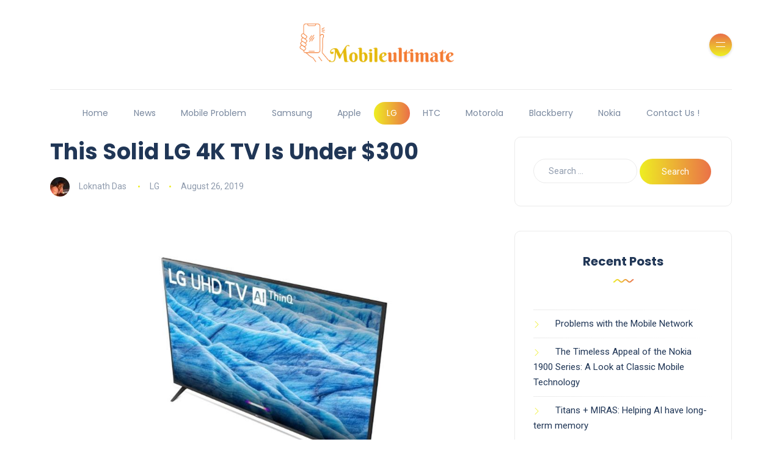

--- FILE ---
content_type: text/html; charset=UTF-8
request_url: https://mobileultimate.com/this-solid-lg-4k-tv-is-under-300/
body_size: 17891
content:
<!DOCTYPE html>
<html lang="en-US">
<head>
	<meta charset="UTF-8">
    <meta name="viewport" content="width=device-width, initial-scale=1.0">
    <meta http-equiv="X-UA-Compatible" content="IE=edge">
    <link rel="profile" href="https://gmpg.org/xfn/11" />
    <link rel="pingback" href="https://mobileultimate.com/xmlrpc.php" />
    <meta name='robots' content='index, follow, max-image-preview:large, max-snippet:-1, max-video-preview:-1' />
	<style>img:is([sizes="auto" i], [sizes^="auto," i]) { contain-intrinsic-size: 3000px 1500px }</style>
	<script>window._wca = window._wca || [];</script>

	<!-- This site is optimized with the Yoast SEO plugin v25.7 - https://yoast.com/wordpress/plugins/seo/ -->
	<title>This Solid LG 4K TV Is Under $300 - Mobile Ultimate</title>
	<link rel="canonical" href="https://mobileultimate.com/this-solid-lg-4k-tv-is-under-300/" />
	<meta property="og:locale" content="en_US" />
	<meta property="og:type" content="article" />
	<meta property="og:title" content="This Solid LG 4K TV Is Under $300 - Mobile Ultimate" />
	<meta property="og:description" content="LG UM7300 4K 43-inch TV. CREDIT: LG LG proves that a good 4K TV can be had for under $300. As of the weekend of August 25, the 43-inch LG UM7300, a new 2019 LG TV released in the spring, is $299.99 at Best Buy, $296.99 at B&amp;H Photo and $296.98 at Amazon. [Note this brief review focuses on [&hellip;]" />
	<meta property="og:url" content="https://mobileultimate.com/this-solid-lg-4k-tv-is-under-300/" />
	<meta property="og:site_name" content="Mobile Ultimate" />
	<meta property="article:published_time" content="2019-08-26T05:57:35+00:00" />
	<meta property="article:modified_time" content="2019-08-26T05:57:50+00:00" />
	<meta property="og:image" content="https://mobileultimate.com/wp-content/uploads/2019/08/960x0.jpg" />
	<meta property="og:image:width" content="960" />
	<meta property="og:image:height" content="571" />
	<meta property="og:image:type" content="image/jpeg" />
	<meta name="author" content="Loknath Das" />
	<meta name="twitter:card" content="summary_large_image" />
	<meta name="twitter:label1" content="Written by" />
	<meta name="twitter:data1" content="Loknath Das" />
	<meta name="twitter:label2" content="Est. reading time" />
	<meta name="twitter:data2" content="3 minutes" />
	<script type="application/ld+json" class="yoast-schema-graph">{"@context":"https://schema.org","@graph":[{"@type":"WebPage","@id":"https://mobileultimate.com/this-solid-lg-4k-tv-is-under-300/","url":"https://mobileultimate.com/this-solid-lg-4k-tv-is-under-300/","name":"This Solid LG 4K TV Is Under $300 - Mobile Ultimate","isPartOf":{"@id":"https://mobileultimate.com/#website"},"primaryImageOfPage":{"@id":"https://mobileultimate.com/this-solid-lg-4k-tv-is-under-300/#primaryimage"},"image":{"@id":"https://mobileultimate.com/this-solid-lg-4k-tv-is-under-300/#primaryimage"},"thumbnailUrl":"https://mobileultimate.com/wp-content/uploads/2019/08/960x0.jpg","datePublished":"2019-08-26T05:57:35+00:00","dateModified":"2019-08-26T05:57:50+00:00","author":{"@id":"https://mobileultimate.com/#/schema/person/5d68684f40202d0233a44eb745b69942"},"breadcrumb":{"@id":"https://mobileultimate.com/this-solid-lg-4k-tv-is-under-300/#breadcrumb"},"inLanguage":"en-US","potentialAction":[{"@type":"ReadAction","target":["https://mobileultimate.com/this-solid-lg-4k-tv-is-under-300/"]}]},{"@type":"ImageObject","inLanguage":"en-US","@id":"https://mobileultimate.com/this-solid-lg-4k-tv-is-under-300/#primaryimage","url":"https://mobileultimate.com/wp-content/uploads/2019/08/960x0.jpg","contentUrl":"https://mobileultimate.com/wp-content/uploads/2019/08/960x0.jpg","width":960,"height":571},{"@type":"BreadcrumbList","@id":"https://mobileultimate.com/this-solid-lg-4k-tv-is-under-300/#breadcrumb","itemListElement":[{"@type":"ListItem","position":1,"name":"Home","item":"https://mobileultimate.com/"},{"@type":"ListItem","position":2,"name":"This Solid LG 4K TV Is Under $300"}]},{"@type":"WebSite","@id":"https://mobileultimate.com/#website","url":"https://mobileultimate.com/","name":"Mobile Ultimate","description":"Ultiumate Destination Of Mobile","potentialAction":[{"@type":"SearchAction","target":{"@type":"EntryPoint","urlTemplate":"https://mobileultimate.com/?s={search_term_string}"},"query-input":{"@type":"PropertyValueSpecification","valueRequired":true,"valueName":"search_term_string"}}],"inLanguage":"en-US"},{"@type":"Person","@id":"https://mobileultimate.com/#/schema/person/5d68684f40202d0233a44eb745b69942","name":"Loknath Das","image":{"@type":"ImageObject","inLanguage":"en-US","@id":"https://mobileultimate.com/#/schema/person/image/","url":"https://secure.gravatar.com/avatar/f6ef97b5c302915d08c33f44366c27c15f704b7edab772ee8c9387f47bee1544?s=96&d=mm&r=g","contentUrl":"https://secure.gravatar.com/avatar/f6ef97b5c302915d08c33f44366c27c15f704b7edab772ee8c9387f47bee1544?s=96&d=mm&r=g","caption":"Loknath Das"},"url":"https://mobileultimate.com/author/manage/"}]}</script>
	<!-- / Yoast SEO plugin. -->


<link rel='dns-prefetch' href='//stats.wp.com' />
<link rel='dns-prefetch' href='//fonts.googleapis.com' />
<link rel='dns-prefetch' href='//v0.wordpress.com' />
<link rel="alternate" type="application/rss+xml" title="Mobile Ultimate &raquo; Feed" href="https://mobileultimate.com/feed/" />
<link rel="alternate" type="application/rss+xml" title="Mobile Ultimate &raquo; Comments Feed" href="https://mobileultimate.com/comments/feed/" />
<script>
window._wpemojiSettings = {"baseUrl":"https:\/\/s.w.org\/images\/core\/emoji\/16.0.1\/72x72\/","ext":".png","svgUrl":"https:\/\/s.w.org\/images\/core\/emoji\/16.0.1\/svg\/","svgExt":".svg","source":{"concatemoji":"https:\/\/mobileultimate.com\/wp-includes\/js\/wp-emoji-release.min.js?ver=6.8.2"}};
/*! This file is auto-generated */
!function(s,n){var o,i,e;function c(e){try{var t={supportTests:e,timestamp:(new Date).valueOf()};sessionStorage.setItem(o,JSON.stringify(t))}catch(e){}}function p(e,t,n){e.clearRect(0,0,e.canvas.width,e.canvas.height),e.fillText(t,0,0);var t=new Uint32Array(e.getImageData(0,0,e.canvas.width,e.canvas.height).data),a=(e.clearRect(0,0,e.canvas.width,e.canvas.height),e.fillText(n,0,0),new Uint32Array(e.getImageData(0,0,e.canvas.width,e.canvas.height).data));return t.every(function(e,t){return e===a[t]})}function u(e,t){e.clearRect(0,0,e.canvas.width,e.canvas.height),e.fillText(t,0,0);for(var n=e.getImageData(16,16,1,1),a=0;a<n.data.length;a++)if(0!==n.data[a])return!1;return!0}function f(e,t,n,a){switch(t){case"flag":return n(e,"\ud83c\udff3\ufe0f\u200d\u26a7\ufe0f","\ud83c\udff3\ufe0f\u200b\u26a7\ufe0f")?!1:!n(e,"\ud83c\udde8\ud83c\uddf6","\ud83c\udde8\u200b\ud83c\uddf6")&&!n(e,"\ud83c\udff4\udb40\udc67\udb40\udc62\udb40\udc65\udb40\udc6e\udb40\udc67\udb40\udc7f","\ud83c\udff4\u200b\udb40\udc67\u200b\udb40\udc62\u200b\udb40\udc65\u200b\udb40\udc6e\u200b\udb40\udc67\u200b\udb40\udc7f");case"emoji":return!a(e,"\ud83e\udedf")}return!1}function g(e,t,n,a){var r="undefined"!=typeof WorkerGlobalScope&&self instanceof WorkerGlobalScope?new OffscreenCanvas(300,150):s.createElement("canvas"),o=r.getContext("2d",{willReadFrequently:!0}),i=(o.textBaseline="top",o.font="600 32px Arial",{});return e.forEach(function(e){i[e]=t(o,e,n,a)}),i}function t(e){var t=s.createElement("script");t.src=e,t.defer=!0,s.head.appendChild(t)}"undefined"!=typeof Promise&&(o="wpEmojiSettingsSupports",i=["flag","emoji"],n.supports={everything:!0,everythingExceptFlag:!0},e=new Promise(function(e){s.addEventListener("DOMContentLoaded",e,{once:!0})}),new Promise(function(t){var n=function(){try{var e=JSON.parse(sessionStorage.getItem(o));if("object"==typeof e&&"number"==typeof e.timestamp&&(new Date).valueOf()<e.timestamp+604800&&"object"==typeof e.supportTests)return e.supportTests}catch(e){}return null}();if(!n){if("undefined"!=typeof Worker&&"undefined"!=typeof OffscreenCanvas&&"undefined"!=typeof URL&&URL.createObjectURL&&"undefined"!=typeof Blob)try{var e="postMessage("+g.toString()+"("+[JSON.stringify(i),f.toString(),p.toString(),u.toString()].join(",")+"));",a=new Blob([e],{type:"text/javascript"}),r=new Worker(URL.createObjectURL(a),{name:"wpTestEmojiSupports"});return void(r.onmessage=function(e){c(n=e.data),r.terminate(),t(n)})}catch(e){}c(n=g(i,f,p,u))}t(n)}).then(function(e){for(var t in e)n.supports[t]=e[t],n.supports.everything=n.supports.everything&&n.supports[t],"flag"!==t&&(n.supports.everythingExceptFlag=n.supports.everythingExceptFlag&&n.supports[t]);n.supports.everythingExceptFlag=n.supports.everythingExceptFlag&&!n.supports.flag,n.DOMReady=!1,n.readyCallback=function(){n.DOMReady=!0}}).then(function(){return e}).then(function(){var e;n.supports.everything||(n.readyCallback(),(e=n.source||{}).concatemoji?t(e.concatemoji):e.wpemoji&&e.twemoji&&(t(e.twemoji),t(e.wpemoji)))}))}((window,document),window._wpemojiSettings);
</script>
<style id='wp-emoji-styles-inline-css'>

	img.wp-smiley, img.emoji {
		display: inline !important;
		border: none !important;
		box-shadow: none !important;
		height: 1em !important;
		width: 1em !important;
		margin: 0 0.07em !important;
		vertical-align: -0.1em !important;
		background: none !important;
		padding: 0 !important;
	}
</style>
<link rel='stylesheet' id='wp-block-library-css' href='https://mobileultimate.com/wp-includes/css/dist/block-library/style.min.css?ver=6.8.2' media='all' />
<style id='wp-block-library-theme-inline-css'>
.wp-block-audio :where(figcaption){color:#555;font-size:13px;text-align:center}.is-dark-theme .wp-block-audio :where(figcaption){color:#ffffffa6}.wp-block-audio{margin:0 0 1em}.wp-block-code{border:1px solid #ccc;border-radius:4px;font-family:Menlo,Consolas,monaco,monospace;padding:.8em 1em}.wp-block-embed :where(figcaption){color:#555;font-size:13px;text-align:center}.is-dark-theme .wp-block-embed :where(figcaption){color:#ffffffa6}.wp-block-embed{margin:0 0 1em}.blocks-gallery-caption{color:#555;font-size:13px;text-align:center}.is-dark-theme .blocks-gallery-caption{color:#ffffffa6}:root :where(.wp-block-image figcaption){color:#555;font-size:13px;text-align:center}.is-dark-theme :root :where(.wp-block-image figcaption){color:#ffffffa6}.wp-block-image{margin:0 0 1em}.wp-block-pullquote{border-bottom:4px solid;border-top:4px solid;color:currentColor;margin-bottom:1.75em}.wp-block-pullquote cite,.wp-block-pullquote footer,.wp-block-pullquote__citation{color:currentColor;font-size:.8125em;font-style:normal;text-transform:uppercase}.wp-block-quote{border-left:.25em solid;margin:0 0 1.75em;padding-left:1em}.wp-block-quote cite,.wp-block-quote footer{color:currentColor;font-size:.8125em;font-style:normal;position:relative}.wp-block-quote:where(.has-text-align-right){border-left:none;border-right:.25em solid;padding-left:0;padding-right:1em}.wp-block-quote:where(.has-text-align-center){border:none;padding-left:0}.wp-block-quote.is-large,.wp-block-quote.is-style-large,.wp-block-quote:where(.is-style-plain){border:none}.wp-block-search .wp-block-search__label{font-weight:700}.wp-block-search__button{border:1px solid #ccc;padding:.375em .625em}:where(.wp-block-group.has-background){padding:1.25em 2.375em}.wp-block-separator.has-css-opacity{opacity:.4}.wp-block-separator{border:none;border-bottom:2px solid;margin-left:auto;margin-right:auto}.wp-block-separator.has-alpha-channel-opacity{opacity:1}.wp-block-separator:not(.is-style-wide):not(.is-style-dots){width:100px}.wp-block-separator.has-background:not(.is-style-dots){border-bottom:none;height:1px}.wp-block-separator.has-background:not(.is-style-wide):not(.is-style-dots){height:2px}.wp-block-table{margin:0 0 1em}.wp-block-table td,.wp-block-table th{word-break:normal}.wp-block-table :where(figcaption){color:#555;font-size:13px;text-align:center}.is-dark-theme .wp-block-table :where(figcaption){color:#ffffffa6}.wp-block-video :where(figcaption){color:#555;font-size:13px;text-align:center}.is-dark-theme .wp-block-video :where(figcaption){color:#ffffffa6}.wp-block-video{margin:0 0 1em}:root :where(.wp-block-template-part.has-background){margin-bottom:0;margin-top:0;padding:1.25em 2.375em}
</style>
<style id='classic-theme-styles-inline-css'>
/*! This file is auto-generated */
.wp-block-button__link{color:#fff;background-color:#32373c;border-radius:9999px;box-shadow:none;text-decoration:none;padding:calc(.667em + 2px) calc(1.333em + 2px);font-size:1.125em}.wp-block-file__button{background:#32373c;color:#fff;text-decoration:none}
</style>
<link rel='stylesheet' id='mediaelement-css' href='https://mobileultimate.com/wp-includes/js/mediaelement/mediaelementplayer-legacy.min.css?ver=4.2.17' media='all' />
<link rel='stylesheet' id='wp-mediaelement-css' href='https://mobileultimate.com/wp-includes/js/mediaelement/wp-mediaelement.min.css?ver=6.8.2' media='all' />
<style id='jetpack-sharing-buttons-style-inline-css'>
.jetpack-sharing-buttons__services-list{display:flex;flex-direction:row;flex-wrap:wrap;gap:0;list-style-type:none;margin:5px;padding:0}.jetpack-sharing-buttons__services-list.has-small-icon-size{font-size:12px}.jetpack-sharing-buttons__services-list.has-normal-icon-size{font-size:16px}.jetpack-sharing-buttons__services-list.has-large-icon-size{font-size:24px}.jetpack-sharing-buttons__services-list.has-huge-icon-size{font-size:36px}@media print{.jetpack-sharing-buttons__services-list{display:none!important}}.editor-styles-wrapper .wp-block-jetpack-sharing-buttons{gap:0;padding-inline-start:0}ul.jetpack-sharing-buttons__services-list.has-background{padding:1.25em 2.375em}
</style>
<style id='global-styles-inline-css'>
:root{--wp--preset--aspect-ratio--square: 1;--wp--preset--aspect-ratio--4-3: 4/3;--wp--preset--aspect-ratio--3-4: 3/4;--wp--preset--aspect-ratio--3-2: 3/2;--wp--preset--aspect-ratio--2-3: 2/3;--wp--preset--aspect-ratio--16-9: 16/9;--wp--preset--aspect-ratio--9-16: 9/16;--wp--preset--color--black: #000000;--wp--preset--color--cyan-bluish-gray: #abb8c3;--wp--preset--color--white: #ffffff;--wp--preset--color--pale-pink: #f78da7;--wp--preset--color--vivid-red: #cf2e2e;--wp--preset--color--luminous-vivid-orange: #ff6900;--wp--preset--color--luminous-vivid-amber: #fcb900;--wp--preset--color--light-green-cyan: #7bdcb5;--wp--preset--color--vivid-green-cyan: #00d084;--wp--preset--color--pale-cyan-blue: #8ed1fc;--wp--preset--color--vivid-cyan-blue: #0693e3;--wp--preset--color--vivid-purple: #9b51e0;--wp--preset--gradient--vivid-cyan-blue-to-vivid-purple: linear-gradient(135deg,rgba(6,147,227,1) 0%,rgb(155,81,224) 100%);--wp--preset--gradient--light-green-cyan-to-vivid-green-cyan: linear-gradient(135deg,rgb(122,220,180) 0%,rgb(0,208,130) 100%);--wp--preset--gradient--luminous-vivid-amber-to-luminous-vivid-orange: linear-gradient(135deg,rgba(252,185,0,1) 0%,rgba(255,105,0,1) 100%);--wp--preset--gradient--luminous-vivid-orange-to-vivid-red: linear-gradient(135deg,rgba(255,105,0,1) 0%,rgb(207,46,46) 100%);--wp--preset--gradient--very-light-gray-to-cyan-bluish-gray: linear-gradient(135deg,rgb(238,238,238) 0%,rgb(169,184,195) 100%);--wp--preset--gradient--cool-to-warm-spectrum: linear-gradient(135deg,rgb(74,234,220) 0%,rgb(151,120,209) 20%,rgb(207,42,186) 40%,rgb(238,44,130) 60%,rgb(251,105,98) 80%,rgb(254,248,76) 100%);--wp--preset--gradient--blush-light-purple: linear-gradient(135deg,rgb(255,206,236) 0%,rgb(152,150,240) 100%);--wp--preset--gradient--blush-bordeaux: linear-gradient(135deg,rgb(254,205,165) 0%,rgb(254,45,45) 50%,rgb(107,0,62) 100%);--wp--preset--gradient--luminous-dusk: linear-gradient(135deg,rgb(255,203,112) 0%,rgb(199,81,192) 50%,rgb(65,88,208) 100%);--wp--preset--gradient--pale-ocean: linear-gradient(135deg,rgb(255,245,203) 0%,rgb(182,227,212) 50%,rgb(51,167,181) 100%);--wp--preset--gradient--electric-grass: linear-gradient(135deg,rgb(202,248,128) 0%,rgb(113,206,126) 100%);--wp--preset--gradient--midnight: linear-gradient(135deg,rgb(2,3,129) 0%,rgb(40,116,252) 100%);--wp--preset--font-size--small: 13px;--wp--preset--font-size--medium: 20px;--wp--preset--font-size--large: 36px;--wp--preset--font-size--x-large: 42px;--wp--preset--spacing--20: 0.44rem;--wp--preset--spacing--30: 0.67rem;--wp--preset--spacing--40: 1rem;--wp--preset--spacing--50: 1.5rem;--wp--preset--spacing--60: 2.25rem;--wp--preset--spacing--70: 3.38rem;--wp--preset--spacing--80: 5.06rem;--wp--preset--shadow--natural: 6px 6px 9px rgba(0, 0, 0, 0.2);--wp--preset--shadow--deep: 12px 12px 50px rgba(0, 0, 0, 0.4);--wp--preset--shadow--sharp: 6px 6px 0px rgba(0, 0, 0, 0.2);--wp--preset--shadow--outlined: 6px 6px 0px -3px rgba(255, 255, 255, 1), 6px 6px rgba(0, 0, 0, 1);--wp--preset--shadow--crisp: 6px 6px 0px rgba(0, 0, 0, 1);}:where(.is-layout-flex){gap: 0.5em;}:where(.is-layout-grid){gap: 0.5em;}body .is-layout-flex{display: flex;}.is-layout-flex{flex-wrap: wrap;align-items: center;}.is-layout-flex > :is(*, div){margin: 0;}body .is-layout-grid{display: grid;}.is-layout-grid > :is(*, div){margin: 0;}:where(.wp-block-columns.is-layout-flex){gap: 2em;}:where(.wp-block-columns.is-layout-grid){gap: 2em;}:where(.wp-block-post-template.is-layout-flex){gap: 1.25em;}:where(.wp-block-post-template.is-layout-grid){gap: 1.25em;}.has-black-color{color: var(--wp--preset--color--black) !important;}.has-cyan-bluish-gray-color{color: var(--wp--preset--color--cyan-bluish-gray) !important;}.has-white-color{color: var(--wp--preset--color--white) !important;}.has-pale-pink-color{color: var(--wp--preset--color--pale-pink) !important;}.has-vivid-red-color{color: var(--wp--preset--color--vivid-red) !important;}.has-luminous-vivid-orange-color{color: var(--wp--preset--color--luminous-vivid-orange) !important;}.has-luminous-vivid-amber-color{color: var(--wp--preset--color--luminous-vivid-amber) !important;}.has-light-green-cyan-color{color: var(--wp--preset--color--light-green-cyan) !important;}.has-vivid-green-cyan-color{color: var(--wp--preset--color--vivid-green-cyan) !important;}.has-pale-cyan-blue-color{color: var(--wp--preset--color--pale-cyan-blue) !important;}.has-vivid-cyan-blue-color{color: var(--wp--preset--color--vivid-cyan-blue) !important;}.has-vivid-purple-color{color: var(--wp--preset--color--vivid-purple) !important;}.has-black-background-color{background-color: var(--wp--preset--color--black) !important;}.has-cyan-bluish-gray-background-color{background-color: var(--wp--preset--color--cyan-bluish-gray) !important;}.has-white-background-color{background-color: var(--wp--preset--color--white) !important;}.has-pale-pink-background-color{background-color: var(--wp--preset--color--pale-pink) !important;}.has-vivid-red-background-color{background-color: var(--wp--preset--color--vivid-red) !important;}.has-luminous-vivid-orange-background-color{background-color: var(--wp--preset--color--luminous-vivid-orange) !important;}.has-luminous-vivid-amber-background-color{background-color: var(--wp--preset--color--luminous-vivid-amber) !important;}.has-light-green-cyan-background-color{background-color: var(--wp--preset--color--light-green-cyan) !important;}.has-vivid-green-cyan-background-color{background-color: var(--wp--preset--color--vivid-green-cyan) !important;}.has-pale-cyan-blue-background-color{background-color: var(--wp--preset--color--pale-cyan-blue) !important;}.has-vivid-cyan-blue-background-color{background-color: var(--wp--preset--color--vivid-cyan-blue) !important;}.has-vivid-purple-background-color{background-color: var(--wp--preset--color--vivid-purple) !important;}.has-black-border-color{border-color: var(--wp--preset--color--black) !important;}.has-cyan-bluish-gray-border-color{border-color: var(--wp--preset--color--cyan-bluish-gray) !important;}.has-white-border-color{border-color: var(--wp--preset--color--white) !important;}.has-pale-pink-border-color{border-color: var(--wp--preset--color--pale-pink) !important;}.has-vivid-red-border-color{border-color: var(--wp--preset--color--vivid-red) !important;}.has-luminous-vivid-orange-border-color{border-color: var(--wp--preset--color--luminous-vivid-orange) !important;}.has-luminous-vivid-amber-border-color{border-color: var(--wp--preset--color--luminous-vivid-amber) !important;}.has-light-green-cyan-border-color{border-color: var(--wp--preset--color--light-green-cyan) !important;}.has-vivid-green-cyan-border-color{border-color: var(--wp--preset--color--vivid-green-cyan) !important;}.has-pale-cyan-blue-border-color{border-color: var(--wp--preset--color--pale-cyan-blue) !important;}.has-vivid-cyan-blue-border-color{border-color: var(--wp--preset--color--vivid-cyan-blue) !important;}.has-vivid-purple-border-color{border-color: var(--wp--preset--color--vivid-purple) !important;}.has-vivid-cyan-blue-to-vivid-purple-gradient-background{background: var(--wp--preset--gradient--vivid-cyan-blue-to-vivid-purple) !important;}.has-light-green-cyan-to-vivid-green-cyan-gradient-background{background: var(--wp--preset--gradient--light-green-cyan-to-vivid-green-cyan) !important;}.has-luminous-vivid-amber-to-luminous-vivid-orange-gradient-background{background: var(--wp--preset--gradient--luminous-vivid-amber-to-luminous-vivid-orange) !important;}.has-luminous-vivid-orange-to-vivid-red-gradient-background{background: var(--wp--preset--gradient--luminous-vivid-orange-to-vivid-red) !important;}.has-very-light-gray-to-cyan-bluish-gray-gradient-background{background: var(--wp--preset--gradient--very-light-gray-to-cyan-bluish-gray) !important;}.has-cool-to-warm-spectrum-gradient-background{background: var(--wp--preset--gradient--cool-to-warm-spectrum) !important;}.has-blush-light-purple-gradient-background{background: var(--wp--preset--gradient--blush-light-purple) !important;}.has-blush-bordeaux-gradient-background{background: var(--wp--preset--gradient--blush-bordeaux) !important;}.has-luminous-dusk-gradient-background{background: var(--wp--preset--gradient--luminous-dusk) !important;}.has-pale-ocean-gradient-background{background: var(--wp--preset--gradient--pale-ocean) !important;}.has-electric-grass-gradient-background{background: var(--wp--preset--gradient--electric-grass) !important;}.has-midnight-gradient-background{background: var(--wp--preset--gradient--midnight) !important;}.has-small-font-size{font-size: var(--wp--preset--font-size--small) !important;}.has-medium-font-size{font-size: var(--wp--preset--font-size--medium) !important;}.has-large-font-size{font-size: var(--wp--preset--font-size--large) !important;}.has-x-large-font-size{font-size: var(--wp--preset--font-size--x-large) !important;}
:where(.wp-block-post-template.is-layout-flex){gap: 1.25em;}:where(.wp-block-post-template.is-layout-grid){gap: 1.25em;}
:where(.wp-block-columns.is-layout-flex){gap: 2em;}:where(.wp-block-columns.is-layout-grid){gap: 2em;}
:root :where(.wp-block-pullquote){font-size: 1.5em;line-height: 1.6;}
</style>
<link rel='stylesheet' id='woocommerce-layout-css' href='https://mobileultimate.com/wp-content/plugins/woocommerce/assets/css/woocommerce-layout.css?ver=10.1.1' media='all' />
<style id='woocommerce-layout-inline-css'>

	.infinite-scroll .woocommerce-pagination {
		display: none;
	}
</style>
<link rel='stylesheet' id='woocommerce-smallscreen-css' href='https://mobileultimate.com/wp-content/plugins/woocommerce/assets/css/woocommerce-smallscreen.css?ver=10.1.1' media='only screen and (max-width: 768px)' />
<link rel='stylesheet' id='woocommerce-general-css' href='https://mobileultimate.com/wp-content/plugins/woocommerce/assets/css/woocommerce.css?ver=10.1.1' media='all' />
<style id='woocommerce-inline-inline-css'>
.woocommerce form .form-row .required { visibility: visible; }
</style>
<link rel='stylesheet' id='ez-toc-css' href='https://mobileultimate.com/wp-content/plugins/easy-table-of-contents/assets/css/screen.min.css?ver=2.0.76' media='all' />
<style id='ez-toc-inline-css'>
div#ez-toc-container .ez-toc-title {font-size: 120%;}div#ez-toc-container .ez-toc-title {font-weight: 500;}div#ez-toc-container ul li , div#ez-toc-container ul li a {font-size: 95%;}div#ez-toc-container ul li , div#ez-toc-container ul li a {font-weight: 500;}div#ez-toc-container nav ul ul li {font-size: 90%;}
.ez-toc-container-direction {direction: ltr;}.ez-toc-counter ul{counter-reset: item ;}.ez-toc-counter nav ul li a::before {content: counters(item, '.', decimal) '. ';display: inline-block;counter-increment: item;flex-grow: 0;flex-shrink: 0;margin-right: .2em; float: left; }.ez-toc-widget-direction {direction: ltr;}.ez-toc-widget-container ul{counter-reset: item ;}.ez-toc-widget-container nav ul li a::before {content: counters(item, '.', decimal) '. ';display: inline-block;counter-increment: item;flex-grow: 0;flex-shrink: 0;margin-right: .2em; float: left; }
</style>
<link rel='stylesheet' id='brands-styles-css' href='https://mobileultimate.com/wp-content/plugins/woocommerce/assets/css/brands.css?ver=10.1.1' media='all' />
<link rel='stylesheet' id='bootstrap-css' href='https://mobileultimate.com/wp-content/themes/katen/css/bootstrap.min.css?ver=6.8.2' media='all' />
<link rel='stylesheet' id='font-awesome-6-css' href='https://mobileultimate.com/wp-content/themes/katen/css/fontawesome.min.css?ver=6.8.2' media='all' />
<link rel='stylesheet' id='font-awesome-brands-css' href='https://mobileultimate.com/wp-content/themes/katen/css/brands.min.css?ver=6.8.2' media='all' />
<link rel='stylesheet' id='font-awesome-solid-css' href='https://mobileultimate.com/wp-content/themes/katen/css/solid.min.css?ver=6.8.2' media='all' />
<link rel='stylesheet' id='simple-line-icons-css' href='https://mobileultimate.com/wp-content/themes/katen/css/simple-line-icons.css?ver=6.8.2' media='all' />
<link rel='stylesheet' id='slick-css' href='https://mobileultimate.com/wp-content/themes/katen/css/slick.css?ver=6.8.2' media='all' />
<link rel='stylesheet' id='katen-default-style-css' href='https://mobileultimate.com/wp-content/themes/katen/css/style.css?ver=6.8.2' media='all' />
<link rel='stylesheet' id='katen-style-css' href='https://mobileultimate.com/wp-content/themes/katen/style.css?ver=6.8.2' media='all' />
<link rel='stylesheet' id='katen-primary-font-css' href='//fonts.googleapis.com/css2?family=Poppins%3Aital%2Cwght%400%2C300%3B0%2C400%3B0%2C500%3B0%2C600%3B0%2C700%3B1%2C300%3B1%2C400%3B1%2C500%3B1%2C600%3B1%2C700&#038;display=swap&#038;ver=1.0.0' media='all' />
<link rel='stylesheet' id='katen-secondary-font-css' href='//fonts.googleapis.com/css2?family=Roboto%3Aital%2Cwght%400%2C300%3B0%2C400%3B0%2C500%3B0%2C700%3B1%2C300%3B1%2C400%3B1%2C500&#038;display=swap&#038;ver=1.0.0' media='all' />
<link rel='stylesheet' id='katen-theme-color-css' href='https://mobileultimate.com/wp-content/themes/katen/css/custom_script.css?ver=6.8.2' media='all' />
<style id='katen-theme-color-inline-css'>

            ::selection {
              color: #FFF;
              background: #eeee22;
              /* WebKit/Blink Browsers */
            }
            
            ::-moz-selection {
              color: #FFF;
              background: #eeee22;
              /* Gecko Browsers */
            }
            .slick-prev:hover,
            .slick-next:hover
            {
              background: #eeee22;
            }

            .navbar-nav li .nav-link.active,
            .contact-item .icon,
            .slick-dots li.slick-active button:before,
            .woocommerce ul.products li.product .onsale,
            .woocommerce span.onsale,
            .reading-bar
            {
              background: #eeee22;
              background: -webkit-linear-gradient(left, #eeee22 0%, #ea6f49 100%);
              background: linear-gradient(to right, #eeee22 0%, #ea6f49 100%);
            }

            .post .category-badge,
            .btn-default, .wp-block-search button[type=submit], 
            .widget .searchform input[type=submit], 
            .comment-reply-link, 
            .post-password-form input[type=submit], 
            input[type=submit],
            .nav-pills .nav-link.active, 
            .nav-pills .show > .nav-link,
            .woocommerce #respond input#submit, 
            .woocommerce a.button, 
            .woocommerce button.button, 
            .woocommerce input.button,
            .woocommerce #respond input#submit:hover, 
            .woocommerce a.button:hover, 
            .woocommerce button.button:hover, 
            .woocommerce input.button:hover,
            .woocommerce div.product .woocommerce-tabs ul.tabs li.active
            {
              background: #eeee22;
              background: -webkit-linear-gradient(left, #eeee22 0%, #ea6f49 51%, #eeee22 100%);
              background: linear-gradient(to right, #eeee22 0%, #ea6f49 51%, #eeee22 100%);
              background-size: 200% auto;
            }

            .icon-button,
            .page-item .page-numbers.current,
            .page-numbers:hover,
            .comments-pagination .page-numbers.current,
            .page-links li,
            .page-links li:hover,
            .page-links a li:hover,
            .woocommerce nav.woocommerce-pagination ul li a:focus, 
            .woocommerce nav.woocommerce-pagination ul li a:hover, 
            .woocommerce nav.woocommerce-pagination ul li span.current,
            .woocommerce .widget_product_search button.wp-element-button
            {
              background: #ea6f49;
              background: -webkit-linear-gradient(bottom, #ea6f49 0%, #eeee22 51%, #ea6f49 100%);
              background: linear-gradient(to top, #ea6f49 0%, #eeee22 51%, #ea6f49 100%);
              background-size: auto 200%;
            }

            .post .post-format,
            .post .post-format-sm,
            .post.post-list-sm .thumb .number,
            .post.post-list-sm.counter:before
            {
              background: #eeee22;
              background: -webkit-linear-gradient(bottom, #eeee22 0%, #ea6f49 100%);
              background: linear-gradient(to top, #eeee22 0%, #ea6f49 100%);
            }

            .book {
              --color: #eeee22;
            }

            a,
            header.dark .social-icons li a:hover,
            .text-logo .dot,
            .dropdown-item:focus, .dropdown-item:hover,
            .dropdown-item.active, .dropdown-item:active,
            .canvas-menu .vertical-menu li.current-menu-item a,
            .canvas-menu .vertical-menu li .switch,
            .post .post-title a:hover,
            .post .meta a:hover,
            .post .post-bottom .more-button a:hover,
            .about-author .details h4.name a:hover,
            .comments li.comment .details h4.name a:hover,
            .comments li.trackback .details h4.name a:hover,
            .comments li.pingback .details h4.name a:hover,
            .widget ul.list li a:before,
            .widget ul.list li a:hover,
            .tags a:hover,
            .tagcloud a:hover,
            .wp-block-tag-cloud a:hover,
            .btn-simple:hover,
            .btn-light:hover,
            .breadcrumb li a:hover,
            #return-to-top:hover,
            .social-icons a:hover,
            .slick-custom-buttons:hover,
            .widget ul li a:hover,
            .widget_categories ul li a:before,
            .widget_archive ul li a:before,
            .widget_meta ul li a:before,
            .widget_pages ul li a:before,
            .widget_recent_entries ul li a:before,
            .widget_nav_menu ul li a:before,
            .widget_block ul li a:before,
            .wp-block-calendar tfoot a,
            .wp-block-archives-list li a:hover,
            .wp-block-archives-list li a:before,
            .woocommerce div.product p.price, 
            .woocommerce div.product span.price,
            .woocommerce-info::before,
            .woocommerce .woocommerce-MyAccount-navigation ul li a:hover,
            body.dark .post .post-title a:hover,
            body.dark .widget ul li a:hover,
            body.dark .social-icons a:hover
            {
                color: #eeee22;
            }

            {
                color: #eeee22 !important;
            }

            .post .meta li:after,
            .woocommerce .widget_price_filter .ui-slider .ui-slider-range,
            .woocommerce .widget_price_filter .ui-slider .ui-slider-handle
            {
              background-color: #eeee22;
            }

            .tags a:hover,
            .tagcloud a:hover,
            .wp-block-tag-cloud a:hover,
            .btn-simple:hover,
            .form-control:focus, 
            .wp-block-search input[type=search]:focus, 
            .widget .searchform input[type=text]:focus, 
            .post-password-form input[type=password]:focus, 
            .comment-form-url input:focus,
            .comment-form-email input:focus,
            .comment-form-author input:focus,
            .comment-form-comment textarea:focus,
            #return-to-top:hover,
            .slick-custom-buttons:hover,
            body.dark #return-to-top:hover,
            body.dark .btn-simple:hover,
            body.dark .tags a:hover, 
            body.dark .tagcloud a:hover, 
            body.dark .wp-block-tag-cloud a:hover,
            body.dark .slick-custom-buttons:hover
            {
              border-color: #eeee22;
            }
            
            blockquote,
            .wp-block-quote,
            .wp-block-quote.is-large, .wp-block-quote.is-style-large
            {
              border-left-color: #eeee22;
            }

            .wp-block-quote.has-text-align-right 
            {
              border-right-color: #eeee22;
            }

            .woocommerce-error, .woocommerce-info, .woocommerce-message
            {
              border-top-color: #eeee22;
            }

            .lds-dual-ring:after {
              border-color: #eeee22 transparent #eeee22 transparent;
            }
            

            .slick-next:hover:before, .slick-next:focus:before, .slick-prev:hover:before, .slick-prev:focus:before {
                color: #ea6f49;
            }
          
</style>
<script src="https://mobileultimate.com/wp-includes/js/jquery/jquery.min.js?ver=3.7.1" id="jquery-core-js"></script>
<script src="https://mobileultimate.com/wp-includes/js/jquery/jquery-migrate.min.js?ver=3.4.1" id="jquery-migrate-js"></script>
<script src="https://mobileultimate.com/wp-content/plugins/woocommerce/assets/js/jquery-blockui/jquery.blockUI.min.js?ver=2.7.0-wc.10.1.1" id="jquery-blockui-js" defer data-wp-strategy="defer"></script>
<script id="wc-add-to-cart-js-extra">
var wc_add_to_cart_params = {"ajax_url":"\/wp-admin\/admin-ajax.php","wc_ajax_url":"\/?wc-ajax=%%endpoint%%","i18n_view_cart":"View cart","cart_url":"https:\/\/mobileultimate.com\/?page_id=13792","is_cart":"","cart_redirect_after_add":"no"};
</script>
<script src="https://mobileultimate.com/wp-content/plugins/woocommerce/assets/js/frontend/add-to-cart.min.js?ver=10.1.1" id="wc-add-to-cart-js" defer data-wp-strategy="defer"></script>
<script src="https://mobileultimate.com/wp-content/plugins/woocommerce/assets/js/js-cookie/js.cookie.min.js?ver=2.1.4-wc.10.1.1" id="js-cookie-js" defer data-wp-strategy="defer"></script>
<script id="woocommerce-js-extra">
var woocommerce_params = {"ajax_url":"\/wp-admin\/admin-ajax.php","wc_ajax_url":"\/?wc-ajax=%%endpoint%%","i18n_password_show":"Show password","i18n_password_hide":"Hide password"};
</script>
<script src="https://mobileultimate.com/wp-content/plugins/woocommerce/assets/js/frontend/woocommerce.min.js?ver=10.1.1" id="woocommerce-js" defer data-wp-strategy="defer"></script>
<script src="https://stats.wp.com/s-202603.js" id="woocommerce-analytics-js" defer data-wp-strategy="defer"></script>
<link rel="https://api.w.org/" href="https://mobileultimate.com/wp-json/" /><link rel="alternate" title="JSON" type="application/json" href="https://mobileultimate.com/wp-json/wp/v2/posts/12882" /><link rel="EditURI" type="application/rsd+xml" title="RSD" href="https://mobileultimate.com/xmlrpc.php?rsd" />
<meta name="generator" content="WordPress 6.8.2" />
<meta name="generator" content="WooCommerce 10.1.1" />
<link rel='shortlink' href='https://mobileultimate.com/?p=12882' />
<link rel="alternate" title="oEmbed (JSON)" type="application/json+oembed" href="https://mobileultimate.com/wp-json/oembed/1.0/embed?url=https%3A%2F%2Fmobileultimate.com%2Fthis-solid-lg-4k-tv-is-under-300%2F" />
<link rel="alternate" title="oEmbed (XML)" type="text/xml+oembed" href="https://mobileultimate.com/wp-json/oembed/1.0/embed?url=https%3A%2F%2Fmobileultimate.com%2Fthis-solid-lg-4k-tv-is-under-300%2F&#038;format=xml" />
<meta name="google-site-verification" content="71B9YyDxSJXRBUdfP4hmDJzO2GVLHCIG3otxqFSEsC8" />
<meta name="msvalidate.01" content="75020F130ADBD6DA5DB2AEEAA6CBD967" />	<style>img#wpstats{display:none}</style>
			<noscript><style>.woocommerce-product-gallery{ opacity: 1 !important; }</style></noscript>
	<meta name="generator" content="Elementor 3.31.2; features: additional_custom_breakpoints, e_element_cache; settings: css_print_method-external, google_font-enabled, font_display-swap">
			<style>
				.e-con.e-parent:nth-of-type(n+4):not(.e-lazyloaded):not(.e-no-lazyload),
				.e-con.e-parent:nth-of-type(n+4):not(.e-lazyloaded):not(.e-no-lazyload) * {
					background-image: none !important;
				}
				@media screen and (max-height: 1024px) {
					.e-con.e-parent:nth-of-type(n+3):not(.e-lazyloaded):not(.e-no-lazyload),
					.e-con.e-parent:nth-of-type(n+3):not(.e-lazyloaded):not(.e-no-lazyload) * {
						background-image: none !important;
					}
				}
				@media screen and (max-height: 640px) {
					.e-con.e-parent:nth-of-type(n+2):not(.e-lazyloaded):not(.e-no-lazyload),
					.e-con.e-parent:nth-of-type(n+2):not(.e-lazyloaded):not(.e-no-lazyload) * {
						background-image: none !important;
					}
				}
			</style>
			<link rel="icon" href="https://mobileultimate.com/wp-content/uploads/2023/04/Untitled-design-5-60x60.png" sizes="32x32" />
<link rel="icon" href="https://mobileultimate.com/wp-content/uploads/2023/04/Untitled-design-5.png" sizes="192x192" />
<link rel="apple-touch-icon" href="https://mobileultimate.com/wp-content/uploads/2023/04/Untitled-design-5.png" />
<meta name="msapplication-TileImage" content="https://mobileultimate.com/wp-content/uploads/2023/04/Untitled-design-5.png" />
<style id="kirki-inline-styles">header:after{background-color:rgba(255, 255, 255, 0);}.single-post .main-content{margin-top:0px;}.single-cover:after{background-color:rgba(32, 54, 86, 0.6);}.main-content{margin-top:60px;}.author-page.about-author{margin-top:0px;margin-bottom:0px;}.page-header{background:#F1F8FF;background-color:#F1F8FF;background-repeat:repeat;background-position:center center;background-attachment:scroll;-webkit-background-size:cover;-moz-background-size:cover;-ms-background-size:cover;-o-background-size:cover;background-size:cover;}.page-header:after{background-color:rgba(255, 255, 255, 0);}.page-header h1{color:#203656;}</style>    
</head>

<body data-rsssl=1 class="wp-singular post-template-default single single-post postid-12882 single-format-standard wp-theme-katen theme-katen woocommerce-no-js elementor-default elementor-kit-13788">


<div class="reading-bar-wrapper">
	<div class="reading-bar"></div>
</div>

<!-- site wrapper -->
<div class="site-wrapper">

	<div class="main-overlay"></div>

		<!-- header -->
	<header class="header-personal ">
        <div class="container-xl header-top">
			<div class="row align-items-center">

				<div class="col-4 d-none d-md-block d-lg-block">
					<!-- social icons -->
									</div>

				<div class="col-md-4 col-sm-12 col-xs-12 text-center">
				<!-- site logo -->
					<a href="https://mobileultimate.com/" class="navbar-brand logo-dark"><img src="https://mobileultimate.com/wp-content/uploads/2023/04/Mobileultimate.png" alt="Mobile Ultimate" width="462" height="112" /></a><a href="https://mobileultimate.com/" class="navbar-brand logo-light"><img src="https://mobileultimate.com/wp-content/uploads/2023/04/Mobileultimate-1.png" alt="Mobile Ultimate" width="462" height="112" /></a>														</div>

				<div class="col-md-4 col-sm-12 col-xs-12">
					<!-- header buttons -->
					<div class="header-buttons float-md-end mt-4 mt-md-0">
												<button class="burger-menu icon-button ms-2 float-end float-md-none ">
							<span class="burger-icon"></span>
						</button>
					</div>
				</div>

			</div>
        </div>

		<nav class="navbar navbar-expand-lg">
			<div class="container-xl">
				
				<div class="collapse navbar-collapse justify-content-center centered-nav">
					<ul id="menu-home" class="navbar-nav "><li  id="menu-item-1572" class="menu-item menu-item-type-custom menu-item-object-custom menu-item-home nav-item nav-item-1572"><a href="https://mobileultimate.com/" class="nav-link ">Home</a></li>
<li  id="menu-item-1564" class="menu-item menu-item-type-taxonomy menu-item-object-category nav-item nav-item-1564"><a href="https://mobileultimate.com/category/news/" class="nav-link ">News</a></li>
<li  id="menu-item-13909" class="menu-item menu-item-type-taxonomy menu-item-object-category nav-item nav-item-13909"><a href="https://mobileultimate.com/category/mobile-problem/" class="nav-link ">Mobile Problem</a></li>
<li  id="menu-item-1565" class="menu-item menu-item-type-taxonomy menu-item-object-category nav-item nav-item-1565"><a href="https://mobileultimate.com/category/samsung/" class="nav-link ">Samsung</a></li>
<li  id="menu-item-1566" class="menu-item menu-item-type-taxonomy menu-item-object-category nav-item nav-item-1566"><a href="https://mobileultimate.com/category/apple/" class="nav-link ">Apple</a></li>
<li  id="menu-item-1567" class="menu-item menu-item-type-taxonomy menu-item-object-category current-post-ancestor current-menu-parent current-post-parent nav-item nav-item-1567"><a href="https://mobileultimate.com/category/lg/" class="nav-link active">LG</a></li>
<li  id="menu-item-1568" class="menu-item menu-item-type-taxonomy menu-item-object-category nav-item nav-item-1568"><a href="https://mobileultimate.com/category/htc/" class="nav-link ">HTC</a></li>
<li  id="menu-item-1569" class="menu-item menu-item-type-taxonomy menu-item-object-category nav-item nav-item-1569"><a href="https://mobileultimate.com/category/motorola/" class="nav-link ">Motorola</a></li>
<li  id="menu-item-1570" class="menu-item menu-item-type-taxonomy menu-item-object-category nav-item nav-item-1570"><a href="https://mobileultimate.com/category/blackberry/" class="nav-link ">Blackberry</a></li>
<li  id="menu-item-1571" class="menu-item menu-item-type-taxonomy menu-item-object-category nav-item nav-item-1571"><a href="https://mobileultimate.com/category/nokia/" class="nav-link ">Nokia</a></li>
<li  id="menu-item-1749" class="menu-item menu-item-type-post_type menu-item-object-page nav-item nav-item-1749"><a href="https://mobileultimate.com/contact-us/" class="nav-link ">Contact Us !</a></li>
</ul>				</div>

			</div>
		</nav>
	</header>


<!-- section main content -->
<section class="main-content">
	
	<div class="container-xl post-container">

		
		<div class="row gy-4">

			<div class="col-lg-8">

				<div class="post post-single">

					<!-- post header -->
					<div class="post-header">
						<h1 class="title mt-0 mb-3">This Solid LG 4K TV Is Under $300</h1>
													<ul class="meta list-inline mb-0">
																	<li class="list-inline-item">
										<img alt='' src='https://secure.gravatar.com/avatar/f6ef97b5c302915d08c33f44366c27c15f704b7edab772ee8c9387f47bee1544?s=32&#038;d=mm&#038;r=g' srcset='https://secure.gravatar.com/avatar/f6ef97b5c302915d08c33f44366c27c15f704b7edab772ee8c9387f47bee1544?s=64&#038;d=mm&#038;r=g 2x' class='avatar avatar-32 photo author' height='32' width='32' decoding='async'/>										<a href="https://mobileultimate.com/author/manage/" title="Posts by Loknath Das" rel="author">Loknath Das</a>									</li>
																	<li class="list-inline-item"><a href="https://mobileultimate.com/category/lg/" rel="category tag">LG</a></li>

																	<li class="list-inline-item">August 26, 2019</li>
															</ul>
											</div>

					<!-- blog item -->
					<article id="post-12882" class="is-single post-content clearfix post-12882 post type-post status-publish format-standard has-post-thumbnail hentry category-lg tag-4k tag-is tag-lg tag-solid tag-this tag-tv tag-under">

						<div class="clearfix">
							<div class="featured-image"><img width="960" height="571" src="https://mobileultimate.com/wp-content/uploads/2019/08/960x0.jpg" class="attachment-full size-full wp-post-image" alt="" decoding="async" srcset="https://mobileultimate.com/wp-content/uploads/2019/08/960x0.jpg 960w, https://mobileultimate.com/wp-content/uploads/2019/08/960x0-600x357.jpg 600w, https://mobileultimate.com/wp-content/uploads/2019/08/960x0-300x178.jpg 300w, https://mobileultimate.com/wp-content/uploads/2019/08/960x0-768x457.jpg 768w" sizes="(max-width: 960px) 100vw, 960px" /></div><p style="text-align: justify"><img decoding="async" class="aligncenter" src="https://specials-images.forbesimg.com/imageserve/5d624b15fead28000892101b/960x0.jpg?fit=scale" alt="LG UM7300 4K 43-inch TV." /></p>
<figure class="image-embed embed-3" style="text-align: justify" role="presentation"><figcaption>
<p class="color-body light-text">LG UM7300 4K 43-inch TV.</p>
<p><small>CREDIT: LG</small></figcaption></figure>
<p class="speakable-paragraph" style="text-align: justify">LG proves that a good 4K TV can be had for under $300.</p>
<p style="text-align: justify">As of the weekend of August 25, the 43-inch LG UM7300, a new 2019 LG TV released in the spring, is $299.99 at Best Buy, $296.99 at B&amp;H Photo and $296.98 at Amazon.</p>
<p style="text-align: justify"><em>[Note this brief review focuses on display quality.]</em></p>
<p style="text-align: justify">After using the 43-inch UM7300 for a week, I am more than pleased with the quality of LG&#8217;s IPS LCD 4K display</p>
<p style="text-align: justify">IPS LCD panels are used widely for computers because, among other reasons, they deliver wide viewing angles. It&#8217;s more of a trade off for TVs where IPS displays compete with VA, or vertical alignment, displays. The latter deliver better contrast and deeper uniform blacks compared to IPS.</p>
<p style="text-align: justify">Because contrast is important to picture quality, many Samsung 4K LCD TVs use VA or &#8220;SVA&#8221; tech. That includes the Samsung RU7100 ($329.99 at Best Buy) which competes with the LG UM7300.</p>
<p style="text-align: justify">I prefer IPS because any display, TV or computer, is inevitably viewed from an angle — and sometimes permanently from an angle. And image degradation can be pretty dramatic even at moderate angles on many VA displays, particularly for 4K TVs below $500.</p>
<p style="text-align: justify">I also prefer the faster response times of IPS displays (very important if you&#8217;re a gamer).</p>
<p style="text-align: justify"><strong>Why I recommend the UM7300</strong></p>
<p style="text-align: justify"><em>Bang for the buck. </em>I was surprised at how inexpensive the UM7300 is considering what you&#8217;re getting: good viewing angles, good brightness, fast response times, good upscaling, decent aesthetics (i.e., it&#8217;s a fetching design for under $300) and decent sound. OK, you only get limited HDR support, i.e., it doesn&#8217;t support dynamic HDR formats, like HDR10+ or Dolby Vision. And doesn&#8217;t deliver the kind of bass you would get from a big subwoofer. But, like a lot of consumers, I&#8217;m not an overly sophisticated TV watcher. I use a TV to watch cable channels and movies (not in 4K).</p>
<p style="text-align: justify"><em>Smart features:</em> for the price, the LG UM7300 has good smart features, using the same WebOS as on higher-end models. It also comes with a good remote, which supports LG&#8217;s virtual pointer — like a computer pointing device except you move the pointer with the motion of your arm.</p>
<p style="text-align: justify"><em>PC monitor:</em> it can serve as a decent PC monitor. Many of the user reviews I&#8217;ve read on retailer sites praise it as a PC gaming monitor.</p>
<p style="text-align: justify"><em>Size:</em> I prefer &#8220;smaller&#8221; 43-inch-class 4K monitors. A 43-inch 4K TV is plenty big enough for most living rooms and 43-inch 4K TVs have better PPI* (pixels per inch) resolution than larger 55- and 65-inch 4K displays.</p>
<p style="text-align: justify">——</p>
<p style="text-align: justify">Notes:</p>
<p style="text-align: justify">*I also have a 27-inch LG UltraFine 5K ($1,299.95 at the Apple Store) which I hook up to my late-2018 MacBook Air. The LG UltraFine also has an IPS panel and is by far the best external computer monitor I&#8217;ve ever used. The LG UltraFine 5K (5,120-by-2,880 pixels with a very good PPI of 217) has over 14.7 million pixels compared to the roughly 8 million pixels on the LG UM7300 4K TV (3,840-by-2,160 pixels).</p>
<figure class="image-embed embed-1" style="text-align: justify" role="presentation">
<div><img decoding="async" src="https://specials-images.forbesimg.com/imageserve/5d6248e2fead280008920fda/960x0.jpg?fit=scale" alt="LG UM7300 4K 43-inch TV." data-height="1158" data-width="1406" /></div><figcaption>
<p class="color-body light-text">LG UM7300 4K 43-inch TV.</p>
<p><small>CREDIT: LG<br />
[&#8220;source=forbes&#8221;]</p>
<p></small></figcaption></figure>
							<!-- mfunc katen_set_post_views($post_id); --><!-- /mfunc -->
						</div>
						
													<footer class="clearfix">
								<!-- post bottom section -->
								<div class="post-bottom">
									<div class="row d-flex align-items-center">
										<div class="col-md-12 col-12"><div class="tags"><a href="https://mobileultimate.com/tag/4k/" rel="tag">4K</a><a href="https://mobileultimate.com/tag/is/" rel="tag">is</a><a href="https://mobileultimate.com/tag/lg/" rel="tag">LG</a><a href="https://mobileultimate.com/tag/solid/" rel="tag">solid</a><a href="https://mobileultimate.com/tag/this/" rel="tag">This</a><a href="https://mobileultimate.com/tag/tv/" rel="tag">TV</a><a href="https://mobileultimate.com/tag/under/" rel="tag">Under</a></div></div>									</div>
								</div>
							</footer>
											</article>

						  
	<div class="row nextprev-post-wrapper">
		<div class="col-md-6 col-12">
							<div class="nextprev-post prev">
					<span class="nextprev-text">Previous Post</span>
					<h5 class="post-title"><a href="https://mobileultimate.com/lg-dual-screen-review-a-foldable-enigma/">
						LG Dual Screen review: A foldable enigma					</a></h5>
				</div>
					</div>
		<div class="col-md-6 col-12">
							<div class="nextprev-post next">
					<span class="nextprev-text">Next Post</span>
					<h5 class="post-title"><a href="https://mobileultimate.com/htc-is-coming-back-to-india-with-a-new-budget-phone/">
						HTC is coming back to India with a new budget phone					</a></h5>
				</div>
					</div>
	</div>
  
	
					
				</div>

			</div>

							<div class="col-md-4">
					<div class="sidebar">
    <div id="search-2" class="widget rounded widget_search"><form class="searchform" role="search" method="get" id="search-form" action="https://mobileultimate.com/" >
 <label class="screen-reader-text" for="s"></label>
  <input type="text" value="" name="s" id="s" placeholder="Search ..." />
  <input type="submit" id="searchsubmit" value="Search" />
  </form></div>
		<div id="recent-posts-2" class="widget rounded widget_recent_entries">
		<div class="widget-header text-center"><h3 class="widget-title">Recent Posts</h3>
    <svg width="33" height="6" xmlns="http://www.w3.org/2000/svg">
        <defs>
            <linearGradient id="gradient" x1="0%" y1="0%" x2="100%" y2="0%">
                <stop offset="0%" stop-color="#eeee22"></stop>
                <stop offset="100%" stop-color="#ea6f49"></stop>
            </linearGradient>
            </defs>
        <path d="M33 1c-3.3 0-3.3 4-6.598 4C23.1 5 23.1 1 19.8 1c-3.3 0-3.3 4-6.599 4-3.3 0-3.3-4-6.6-4S3.303 5 0 5" stroke="url(#gradient)" stroke-width="2" fill="none"></path>
    </svg></div>
		<ul>
											<li>
					<a href="https://mobileultimate.com/problems-with-the-mobile-network/">Problems with the Mobile Network</a>
									</li>
											<li>
					<a href="https://mobileultimate.com/the-timeless-appeal-of-the-nokia-1900-series-a-look-at-classic-mobile-technology/">The Timeless Appeal of the Nokia 1900 Series: A Look at Classic Mobile Technology</a>
									</li>
											<li>
					<a href="https://mobileultimate.com/titans-miras-helping-ai-have-long-term-memory/">Titans + MIRAS: Helping AI have long-term memory</a>
									</li>
											<li>
					<a href="https://mobileultimate.com/most-popular-blogs-of-2025/">Most popular blogs of 2025</a>
									</li>
											<li>
					<a href="https://mobileultimate.com/blackberry-classic-evaluation/">BlackBerry Classic Evaluation!</a>
									</li>
											<li>
					<a href="https://mobileultimate.com/10-common-issues-with-mobile-phones-amazing-solutions/">10 Common Issues with Mobile Phones: Amazing Solutions</a>
									</li>
											<li>
					<a href="https://mobileultimate.com/types-of-tests-best-practices-and-tools-for-testing-mobile-apps/">Types of tests, best practices, and tools for testing mobile apps</a>
									</li>
											<li>
					<a href="https://mobileultimate.com/the-new-global-news-gaps-project-is-open-to-applications-from-new-news-outlets/">The new Global News Gaps Project is open to applications from new news outlets</a>
									</li>
											<li>
					<a href="https://mobileultimate.com/accelerating-ai-and-xr-innovation-with-xr-blocks/">Accelerating AI and XR innovation with XR Blocks</a>
									</li>
											<li>
					<a href="https://mobileultimate.com/best-practices-for-bwc-policy-creation-redaction-retention-review/">Best Practices for BWC Policy Creation: Redaction, Retention &amp; Review</a>
									</li>
					</ul>

		</div><div id="katen_popular_posts-1" class="widget rounded widget_katen_popular_posts"><div class="widget-header text-center"><h3 class="widget-title">Popular Posts</h3>
    <svg width="33" height="6" xmlns="http://www.w3.org/2000/svg">
        <defs>
            <linearGradient id="gradient" x1="0%" y1="0%" x2="100%" y2="0%">
                <stop offset="0%" stop-color="#eeee22"></stop>
                <stop offset="100%" stop-color="#ea6f49"></stop>
            </linearGradient>
            </defs>
        <path d="M33 1c-3.3 0-3.3 4-6.598 4C23.1 5 23.1 1 19.8 1c-3.3 0-3.3 4-6.599 4-3.3 0-3.3-4-6.6-4S3.303 5 0 5" stroke="url(#gradient)" stroke-width="2" fill="none"></path>
    </svg></div>            <div class="post post-list-sm counter circle">
                <div class="thumb circle">
                    <a href="https://mobileultimate.com/lg-elec-says-first-quarter-profit-82-percent-year-earlier/"><div class="inner"><img width="60" height="40" src="https://mobileultimate.com/wp-content/uploads/2017/04/-1.jpg" class="attachment-katen-thumb-circle size-katen-thumb-circle wp-post-image" alt="" decoding="async" srcset="https://mobileultimate.com/wp-content/uploads/2017/04/-1.jpg 970w, https://mobileultimate.com/wp-content/uploads/2017/04/-1-600x400.jpg 600w, https://mobileultimate.com/wp-content/uploads/2017/04/-1-300x200.jpg 300w, https://mobileultimate.com/wp-content/uploads/2017/04/-1-768x512.jpg 768w" sizes="(max-width: 60px) 100vw, 60px" /></div></a>                </div>
                <div class="details clearfix">
                    <h6 class="post-title my-0"><a href="https://mobileultimate.com/lg-elec-says-first-quarter-profit-82-percent-year-earlier/">LG Elec Says First Quarter Profit up 82 Percent From Year Earlier</a></h6>
                    <ul class="meta list-inline mt-1 mb-0">
                                                    <li class="list-inline-item">27 April 2017</li>
                                            </ul>
                </div>
            </div>
                    <div class="post post-list-sm counter circle">
                <div class="thumb circle">
                    <a href="https://mobileultimate.com/blackberry-bbry-isnt-done-growing-earnings-yet/"><div class="inner"><img width="60" height="37" src="https://mobileultimate.com/wp-content/uploads/2017/07/finance87.jpg" class="attachment-katen-thumb-circle size-katen-thumb-circle wp-post-image" alt="" decoding="async" srcset="https://mobileultimate.com/wp-content/uploads/2017/07/finance87.jpg 325w, https://mobileultimate.com/wp-content/uploads/2017/07/finance87-300x185.jpg 300w" sizes="(max-width: 60px) 100vw, 60px" /></div></a>                </div>
                <div class="details clearfix">
                    <h6 class="post-title my-0"><a href="https://mobileultimate.com/blackberry-bbry-isnt-done-growing-earnings-yet/">Why BlackBerry (BBRY) Isn&#8217;t Done Growing Earnings Yet</a></h6>
                    <ul class="meta list-inline mt-1 mb-0">
                                                    <li class="list-inline-item">01 July 2017</li>
                                            </ul>
                </div>
            </div>
                    <div class="post post-list-sm counter circle">
                <div class="thumb circle">
                    <a href="https://mobileultimate.com/apple-iphone-6-32gb-available-rs-26700-amazon-india/"><div class="inner"><img width="60" height="42" src="https://mobileultimate.com/wp-content/uploads/2017/08/apple-iphone-6-hands-on-photo.jpg" class="attachment-katen-thumb-circle size-katen-thumb-circle wp-post-image" alt="" decoding="async" srcset="https://mobileultimate.com/wp-content/uploads/2017/08/apple-iphone-6-hands-on-photo.jpg 809w, https://mobileultimate.com/wp-content/uploads/2017/08/apple-iphone-6-hands-on-photo-600x421.jpg 600w, https://mobileultimate.com/wp-content/uploads/2017/08/apple-iphone-6-hands-on-photo-300x210.jpg 300w, https://mobileultimate.com/wp-content/uploads/2017/08/apple-iphone-6-hands-on-photo-768x538.jpg 768w" sizes="(max-width: 60px) 100vw, 60px" /></div></a>                </div>
                <div class="details clearfix">
                    <h6 class="post-title my-0"><a href="https://mobileultimate.com/apple-iphone-6-32gb-available-rs-26700-amazon-india/">Apple iPhone 6 32GB available for Rs 26,700 on Amazon India</a></h6>
                    <ul class="meta list-inline mt-1 mb-0">
                                                    <li class="list-inline-item">14 August 2017</li>
                                            </ul>
                </div>
            </div>
        </div><div id="tag_cloud-2" class="widget rounded widget_tag_cloud"><div class="widget-header text-center"><h3 class="widget-title">Tag Clouds</h3>
    <svg width="33" height="6" xmlns="http://www.w3.org/2000/svg">
        <defs>
            <linearGradient id="gradient" x1="0%" y1="0%" x2="100%" y2="0%">
                <stop offset="0%" stop-color="#eeee22"></stop>
                <stop offset="100%" stop-color="#ea6f49"></stop>
            </linearGradient>
            </defs>
        <path d="M33 1c-3.3 0-3.3 4-6.598 4C23.1 5 23.1 1 19.8 1c-3.3 0-3.3 4-6.599 4-3.3 0-3.3-4-6.6-4S3.303 5 0 5" stroke="url(#gradient)" stroke-width="2" fill="none"></path>
    </svg></div><div class="tagcloud"><a href="https://mobileultimate.com/tag/2/" class="tag-cloud-link tag-link-2205 tag-link-position-1" style="font-size: 8.1473684210526pt;" aria-label="2 (91 items)">2</a>
<a href="https://mobileultimate.com/tag/7/" class="tag-cloud-link tag-link-2114 tag-link-position-2" style="font-size: 10.063157894737pt;" aria-label="7 (123 items)">7</a>
<a href="https://mobileultimate.com/tag/10/" class="tag-cloud-link tag-link-2108 tag-link-position-3" style="font-size: 9.7684210526316pt;" aria-label="10 (116 items)">10</a>
<a href="https://mobileultimate.com/tag/a/" class="tag-cloud-link tag-link-2074 tag-link-position-4" style="font-size: 14.778947368421pt;" aria-label="a (254 items)">a</a>
<a href="https://mobileultimate.com/tag/and/" class="tag-cloud-link tag-link-654 tag-link-position-5" style="font-size: 17.726315789474pt;" aria-label="and (407 items)">and</a>
<a href="https://mobileultimate.com/tag/android/" class="tag-cloud-link tag-link-2167 tag-link-position-6" style="font-size: 15.368421052632pt;" aria-label="Android (283 items)">Android</a>
<a href="https://mobileultimate.com/tag/apple/" class="tag-cloud-link tag-link-1796 tag-link-position-7" style="font-size: 16.252631578947pt;" aria-label="Apple (324 items)">Apple</a>
<a href="https://mobileultimate.com/tag/as/" class="tag-cloud-link tag-link-2132 tag-link-position-8" style="font-size: 8.1473684210526pt;" aria-label="as (91 items)">as</a>
<a href="https://mobileultimate.com/tag/at/" class="tag-cloud-link tag-link-2075 tag-link-position-9" style="font-size: 10.8pt;" aria-label="at (137 items)">at</a>
<a href="https://mobileultimate.com/tag/be/" class="tag-cloud-link tag-link-2073 tag-link-position-10" style="font-size: 11.094736842105pt;" aria-label="be (143 items)">be</a>
<a href="https://mobileultimate.com/tag/blackberry/" class="tag-cloud-link tag-link-2203 tag-link-position-11" style="font-size: 16.252631578947pt;" aria-label="BlackBerry (322 items)">BlackBerry</a>
<a href="https://mobileultimate.com/tag/for/" class="tag-cloud-link tag-link-2030 tag-link-position-12" style="font-size: 17.578947368421pt;" aria-label="for (397 items)">for</a>
<a href="https://mobileultimate.com/tag/from/" class="tag-cloud-link tag-link-2410 tag-link-position-13" style="font-size: 8.4421052631579pt;" aria-label="from (94 items)">from</a>
<a href="https://mobileultimate.com/tag/galaxy/" class="tag-cloud-link tag-link-2116 tag-link-position-14" style="font-size: 15.221052631579pt;" aria-label="Galaxy (273 items)">Galaxy</a>
<a href="https://mobileultimate.com/tag/google/" class="tag-cloud-link tag-link-2326 tag-link-position-15" style="font-size: 8pt;" aria-label="Google (88 items)">Google</a>
<a href="https://mobileultimate.com/tag/htc/" class="tag-cloud-link tag-link-2259 tag-link-position-16" style="font-size: 13.305263157895pt;" aria-label="HTC (202 items)">HTC</a>
<a href="https://mobileultimate.com/tag/in/" class="tag-cloud-link tag-link-1324 tag-link-position-17" style="font-size: 19.789473684211pt;" aria-label="In (558 items)">In</a>
<a href="https://mobileultimate.com/tag/india/" class="tag-cloud-link tag-link-118 tag-link-position-18" style="font-size: 14.484210526316pt;" aria-label="India (244 items)">India</a>
<a href="https://mobileultimate.com/tag/iphone/" class="tag-cloud-link tag-link-2217 tag-link-position-19" style="font-size: 13.894736842105pt;" aria-label="iPhone (224 items)">iPhone</a>
<a href="https://mobileultimate.com/tag/is/" class="tag-cloud-link tag-link-2147 tag-link-position-20" style="font-size: 12.126315789474pt;" aria-label="is (169 items)">is</a>
<a href="https://mobileultimate.com/tag/its/" class="tag-cloud-link tag-link-2235 tag-link-position-21" style="font-size: 8.7368421052632pt;" aria-label="Its (99 items)">Its</a>
<a href="https://mobileultimate.com/tag/launch/" class="tag-cloud-link tag-link-153 tag-link-position-22" style="font-size: 13.010526315789pt;" aria-label="launch (192 items)">launch</a>
<a href="https://mobileultimate.com/tag/launched/" class="tag-cloud-link tag-link-2532 tag-link-position-23" style="font-size: 9.6210526315789pt;" aria-label="Launched (114 items)">Launched</a>
<a href="https://mobileultimate.com/tag/leaked/" class="tag-cloud-link tag-link-2911 tag-link-position-24" style="font-size: 8.5894736842105pt;" aria-label="Leaked (97 items)">Leaked</a>
<a href="https://mobileultimate.com/tag/lg/" class="tag-cloud-link tag-link-1581 tag-link-position-25" style="font-size: 15.221052631579pt;" aria-label="LG (275 items)">LG</a>
<a href="https://mobileultimate.com/tag/mobile/" class="tag-cloud-link tag-link-2069 tag-link-position-26" style="font-size: 13.010526315789pt;" aria-label="mobile (194 items)">mobile</a>
<a href="https://mobileultimate.com/tag/more/" class="tag-cloud-link tag-link-2224 tag-link-position-27" style="font-size: 10.210526315789pt;" aria-label="More (124 items)">More</a>
<a href="https://mobileultimate.com/tag/moto/" class="tag-cloud-link tag-link-2210 tag-link-position-28" style="font-size: 10.8pt;" aria-label="Moto (138 items)">Moto</a>
<a href="https://mobileultimate.com/tag/motorola/" class="tag-cloud-link tag-link-2209 tag-link-position-29" style="font-size: 9.3263157894737pt;" aria-label="Motorola (108 items)">Motorola</a>
<a href="https://mobileultimate.com/tag/new/" class="tag-cloud-link tag-link-1410 tag-link-position-30" style="font-size: 13.747368421053pt;" aria-label="New (220 items)">New</a>
<a href="https://mobileultimate.com/tag/nokia/" class="tag-cloud-link tag-link-2449 tag-link-position-31" style="font-size: 16.105263157895pt;" aria-label="Nokia (315 items)">Nokia</a>
<a href="https://mobileultimate.com/tag/note/" class="tag-cloud-link tag-link-2296 tag-link-position-32" style="font-size: 8.8842105263158pt;" aria-label="Note (102 items)">Note</a>
<a href="https://mobileultimate.com/tag/of/" class="tag-cloud-link tag-link-2099 tag-link-position-33" style="font-size: 14.778947368421pt;" aria-label="of (258 items)">of</a>
<a href="https://mobileultimate.com/tag/on/" class="tag-cloud-link tag-link-2198 tag-link-position-34" style="font-size: 16.694736842105pt;" aria-label="on (342 items)">on</a>
<a href="https://mobileultimate.com/tag/phone/" class="tag-cloud-link tag-link-2228 tag-link-position-35" style="font-size: 13.305263157895pt;" aria-label="Phone (204 items)">Phone</a>
<a href="https://mobileultimate.com/tag/price/" class="tag-cloud-link tag-link-2240 tag-link-position-36" style="font-size: 9.9157894736842pt;" aria-label="Price (118 items)">Price</a>
<a href="https://mobileultimate.com/tag/samsung/" class="tag-cloud-link tag-link-1928 tag-link-position-37" style="font-size: 18.315789473684pt;" aria-label="Samsung (442 items)">Samsung</a>
<a href="https://mobileultimate.com/tag/smartphone/" class="tag-cloud-link tag-link-2024 tag-link-position-38" style="font-size: 12.421052631579pt;" aria-label="Smartphone (176 items)">Smartphone</a>
<a href="https://mobileultimate.com/tag/the/" class="tag-cloud-link tag-link-1316 tag-link-position-39" style="font-size: 16.989473684211pt;" aria-label="The (363 items)">The</a>
<a href="https://mobileultimate.com/tag/to/" class="tag-cloud-link tag-link-2086 tag-link-position-40" style="font-size: 22pt;" aria-label="to (794 items)">to</a>
<a href="https://mobileultimate.com/tag/update/" class="tag-cloud-link tag-link-865 tag-link-position-41" style="font-size: 9.1789473684211pt;" aria-label="update (105 items)">update</a>
<a href="https://mobileultimate.com/tag/will/" class="tag-cloud-link tag-link-2204 tag-link-position-42" style="font-size: 9.4736842105263pt;" aria-label="Will (111 items)">Will</a>
<a href="https://mobileultimate.com/tag/with/" class="tag-cloud-link tag-link-2043 tag-link-position-43" style="font-size: 17.136842105263pt;" aria-label="With (369 items)">With</a>
<a href="https://mobileultimate.com/tag/you/" class="tag-cloud-link tag-link-1320 tag-link-position-44" style="font-size: 8pt;" aria-label="You (88 items)">You</a>
<a href="https://mobileultimate.com/tag/your/" class="tag-cloud-link tag-link-2040 tag-link-position-45" style="font-size: 8.7368421052632pt;" aria-label="Your (98 items)">Your</a></div>
</div>
		<div id="recent-posts-3" class="widget rounded widget_recent_entries">
		<div class="widget-header text-center"><h3 class="widget-title">Recent Post</h3>
    <svg width="33" height="6" xmlns="http://www.w3.org/2000/svg">
        <defs>
            <linearGradient id="gradient" x1="0%" y1="0%" x2="100%" y2="0%">
                <stop offset="0%" stop-color="#eeee22"></stop>
                <stop offset="100%" stop-color="#ea6f49"></stop>
            </linearGradient>
            </defs>
        <path d="M33 1c-3.3 0-3.3 4-6.598 4C23.1 5 23.1 1 19.8 1c-3.3 0-3.3 4-6.599 4-3.3 0-3.3-4-6.6-4S3.303 5 0 5" stroke="url(#gradient)" stroke-width="2" fill="none"></path>
    </svg></div>
		<ul>
											<li>
					<a href="https://mobileultimate.com/problems-with-the-mobile-network/">Problems with the Mobile Network</a>
									</li>
											<li>
					<a href="https://mobileultimate.com/the-timeless-appeal-of-the-nokia-1900-series-a-look-at-classic-mobile-technology/">The Timeless Appeal of the Nokia 1900 Series: A Look at Classic Mobile Technology</a>
									</li>
											<li>
					<a href="https://mobileultimate.com/titans-miras-helping-ai-have-long-term-memory/">Titans + MIRAS: Helping AI have long-term memory</a>
									</li>
											<li>
					<a href="https://mobileultimate.com/most-popular-blogs-of-2025/">Most popular blogs of 2025</a>
									</li>
											<li>
					<a href="https://mobileultimate.com/blackberry-classic-evaluation/">BlackBerry Classic Evaluation!</a>
									</li>
											<li>
					<a href="https://mobileultimate.com/10-common-issues-with-mobile-phones-amazing-solutions/">10 Common Issues with Mobile Phones: Amazing Solutions</a>
									</li>
											<li>
					<a href="https://mobileultimate.com/types-of-tests-best-practices-and-tools-for-testing-mobile-apps/">Types of tests, best practices, and tools for testing mobile apps</a>
									</li>
											<li>
					<a href="https://mobileultimate.com/the-new-global-news-gaps-project-is-open-to-applications-from-new-news-outlets/">The new Global News Gaps Project is open to applications from new news outlets</a>
									</li>
											<li>
					<a href="https://mobileultimate.com/accelerating-ai-and-xr-innovation-with-xr-blocks/">Accelerating AI and XR innovation with XR Blocks</a>
									</li>
											<li>
					<a href="https://mobileultimate.com/best-practices-for-bwc-policy-creation-redaction-retention-review/">Best Practices for BWC Policy Creation: Redaction, Retention &amp; Review</a>
									</li>
					</ul>

		</div></div>				</div>
			
		</div>

		
	</div> 
	<!-- end container -->
	
</section>
<!-- end main content -->

		
	<!-- footer -->
	<footer class="footer">
		<div class="container-xl">
			<div class="footer-inner">
				<div class="row d-flex align-items-center gy-4">
					<!-- copyright text -->
					<div class="col-md-4">
						<span class="copyright">
							© 2022 Katen. Theme by ThemeGer.						</span>
					</div>

					<!-- social icons -->
					<div class="col-md-4 text-center">
						
		<ul class="social-icons list-unstyled list-inline mb-0 ">
		    		</ul>

					</div>

					<!-- go to top button -->
					<div class="col-md-4">
													<a href="#" id="return-to-top" class="float-md-end"><i class="icon-arrow-up"></i>Back to Top</a>
											</div>
				</div>
			</div>
		</div>
	</footer>

</div><!-- end site wrapper -->


<!-- canvas menu -->
<div class="canvas-menu d-flex align-items-end flex-column ">
	<!-- close button -->
	<button type="button" class="btn-close " aria-label="Close"></button>

	<!-- logo -->
	<div class="logo">
		<a href="https://mobileultimate.com/" class="navbar-brand logo-dark"><img src="https://mobileultimate.com/wp-content/uploads/2023/04/Mobileultimate.png" alt="Mobile Ultimate" width="462" height="112" /></a><a href="https://mobileultimate.com/" class="navbar-brand logo-light"><img src="https://mobileultimate.com/wp-content/uploads/2023/04/Mobileultimate-1.png" alt="Mobile Ultimate" width="462" height="112" /></a>	</div>

	<!-- menu -->
	<nav>
		<div class="menu-home-container"><ul id="primary-menu" class="vertical-menu"><li class="menu-item menu-item-type-custom menu-item-object-custom menu-item-home menu-item-1572"><a href="https://mobileultimate.com/">Home</a></li>
<li class="menu-item menu-item-type-taxonomy menu-item-object-category menu-item-1564"><a href="https://mobileultimate.com/category/news/">News</a></li>
<li class="menu-item menu-item-type-taxonomy menu-item-object-category menu-item-13909"><a href="https://mobileultimate.com/category/mobile-problem/">Mobile Problem</a></li>
<li class="menu-item menu-item-type-taxonomy menu-item-object-category menu-item-1565"><a href="https://mobileultimate.com/category/samsung/">Samsung</a></li>
<li class="menu-item menu-item-type-taxonomy menu-item-object-category menu-item-1566"><a href="https://mobileultimate.com/category/apple/">Apple</a></li>
<li class="menu-item menu-item-type-taxonomy menu-item-object-category current-post-ancestor current-menu-parent current-post-parent menu-item-1567"><a href="https://mobileultimate.com/category/lg/">LG</a></li>
<li class="menu-item menu-item-type-taxonomy menu-item-object-category menu-item-1568"><a href="https://mobileultimate.com/category/htc/">HTC</a></li>
<li class="menu-item menu-item-type-taxonomy menu-item-object-category menu-item-1569"><a href="https://mobileultimate.com/category/motorola/">Motorola</a></li>
<li class="menu-item menu-item-type-taxonomy menu-item-object-category menu-item-1570"><a href="https://mobileultimate.com/category/blackberry/">Blackberry</a></li>
<li class="menu-item menu-item-type-taxonomy menu-item-object-category menu-item-1571"><a href="https://mobileultimate.com/category/nokia/">Nokia</a></li>
<li class="menu-item menu-item-type-post_type menu-item-object-page menu-item-1749"><a href="https://mobileultimate.com/contact-us/">Contact Us !</a></li>
</ul></div>	</nav>

	<!-- social icons -->
	
		<ul class="social-icons list-unstyled list-inline mb-0 mt-auto w-100">
		    		</ul>

</div>

<script type="speculationrules">
{"prefetch":[{"source":"document","where":{"and":[{"href_matches":"\/*"},{"not":{"href_matches":["\/wp-*.php","\/wp-admin\/*","\/wp-content\/uploads\/*","\/wp-content\/*","\/wp-content\/plugins\/*","\/wp-content\/themes\/katen\/*","\/*\\?(.+)"]}},{"not":{"selector_matches":"a[rel~=\"nofollow\"]"}},{"not":{"selector_matches":".no-prefetch, .no-prefetch a"}}]},"eagerness":"conservative"}]}
</script>
			<script>
				const lazyloadRunObserver = () => {
					const lazyloadBackgrounds = document.querySelectorAll( `.e-con.e-parent:not(.e-lazyloaded)` );
					const lazyloadBackgroundObserver = new IntersectionObserver( ( entries ) => {
						entries.forEach( ( entry ) => {
							if ( entry.isIntersecting ) {
								let lazyloadBackground = entry.target;
								if( lazyloadBackground ) {
									lazyloadBackground.classList.add( 'e-lazyloaded' );
								}
								lazyloadBackgroundObserver.unobserve( entry.target );
							}
						});
					}, { rootMargin: '200px 0px 200px 0px' } );
					lazyloadBackgrounds.forEach( ( lazyloadBackground ) => {
						lazyloadBackgroundObserver.observe( lazyloadBackground );
					} );
				};
				const events = [
					'DOMContentLoaded',
					'elementor/lazyload/observe',
				];
				events.forEach( ( event ) => {
					document.addEventListener( event, lazyloadRunObserver );
				} );
			</script>
				<script>
		(function () {
			var c = document.body.className;
			c = c.replace(/woocommerce-no-js/, 'woocommerce-js');
			document.body.className = c;
		})();
	</script>
	<link rel='stylesheet' id='wc-blocks-style-css' href='https://mobileultimate.com/wp-content/plugins/woocommerce/assets/client/blocks/wc-blocks.css?ver=wc-10.1.1' media='all' />
<script id="ez-toc-scroll-scriptjs-js-extra">
var eztoc_smooth_local = {"scroll_offset":"30","add_request_uri":"","add_self_reference_link":""};
</script>
<script src="https://mobileultimate.com/wp-content/plugins/easy-table-of-contents/assets/js/smooth_scroll.min.js?ver=2.0.76" id="ez-toc-scroll-scriptjs-js"></script>
<script src="https://mobileultimate.com/wp-content/plugins/easy-table-of-contents/vendor/js-cookie/js.cookie.min.js?ver=2.2.1" id="ez-toc-js-cookie-js"></script>
<script src="https://mobileultimate.com/wp-content/plugins/easy-table-of-contents/vendor/sticky-kit/jquery.sticky-kit.min.js?ver=1.9.2" id="ez-toc-jquery-sticky-kit-js"></script>
<script id="ez-toc-js-js-extra">
var ezTOC = {"smooth_scroll":"1","visibility_hide_by_default":"","scroll_offset":"30","fallbackIcon":"<span class=\"\"><span class=\"eztoc-hide\" style=\"display:none;\">Toggle<\/span><span class=\"ez-toc-icon-toggle-span\"><svg style=\"fill: #999;color:#999\" xmlns=\"http:\/\/www.w3.org\/2000\/svg\" class=\"list-377408\" width=\"20px\" height=\"20px\" viewBox=\"0 0 24 24\" fill=\"none\"><path d=\"M6 6H4v2h2V6zm14 0H8v2h12V6zM4 11h2v2H4v-2zm16 0H8v2h12v-2zM4 16h2v2H4v-2zm16 0H8v2h12v-2z\" fill=\"currentColor\"><\/path><\/svg><svg style=\"fill: #999;color:#999\" class=\"arrow-unsorted-368013\" xmlns=\"http:\/\/www.w3.org\/2000\/svg\" width=\"10px\" height=\"10px\" viewBox=\"0 0 24 24\" version=\"1.2\" baseProfile=\"tiny\"><path d=\"M18.2 9.3l-6.2-6.3-6.2 6.3c-.2.2-.3.4-.3.7s.1.5.3.7c.2.2.4.3.7.3h11c.3 0 .5-.1.7-.3.2-.2.3-.5.3-.7s-.1-.5-.3-.7zM5.8 14.7l6.2 6.3 6.2-6.3c.2-.2.3-.5.3-.7s-.1-.5-.3-.7c-.2-.2-.4-.3-.7-.3h-11c-.3 0-.5.1-.7.3-.2.2-.3.5-.3.7s.1.5.3.7z\"\/><\/svg><\/span><\/span>","chamomile_theme_is_on":""};
</script>
<script src="https://mobileultimate.com/wp-content/plugins/easy-table-of-contents/assets/js/front.min.js?ver=2.0.76-1755760379" id="ez-toc-js-js"></script>
<script src="https://mobileultimate.com/wp-content/themes/katen/js/popper.min.js?ver=6.8.2" id="popper-js"></script>
<script src="https://mobileultimate.com/wp-content/themes/katen/js/bootstrap.min.js?ver=6.8.2" id="bootstrap-js"></script>
<script src="https://mobileultimate.com/wp-content/themes/katen/js/infinite-scroll.min.js?ver=6.8.2" id="infinite-scroll-js"></script>
<script src="https://mobileultimate.com/wp-content/themes/katen/js/slick.min.js?ver=6.8.2" id="slick-slider-js"></script>
<script src="https://mobileultimate.com/wp-content/themes/katen/js/custom.js?ver=6.8.2" id="katen-custom-js-js"></script>
<script src="https://mobileultimate.com/wp-content/plugins/woocommerce/assets/js/sourcebuster/sourcebuster.min.js?ver=10.1.1" id="sourcebuster-js-js"></script>
<script id="wc-order-attribution-js-extra">
var wc_order_attribution = {"params":{"lifetime":1.0e-5,"session":30,"base64":false,"ajaxurl":"https:\/\/mobileultimate.com\/wp-admin\/admin-ajax.php","prefix":"wc_order_attribution_","allowTracking":true},"fields":{"source_type":"current.typ","referrer":"current_add.rf","utm_campaign":"current.cmp","utm_source":"current.src","utm_medium":"current.mdm","utm_content":"current.cnt","utm_id":"current.id","utm_term":"current.trm","utm_source_platform":"current.plt","utm_creative_format":"current.fmt","utm_marketing_tactic":"current.tct","session_entry":"current_add.ep","session_start_time":"current_add.fd","session_pages":"session.pgs","session_count":"udata.vst","user_agent":"udata.uag"}};
</script>
<script src="https://mobileultimate.com/wp-content/plugins/woocommerce/assets/js/frontend/order-attribution.min.js?ver=10.1.1" id="wc-order-attribution-js"></script>
<script id="jetpack-stats-js-before">
_stq = window._stq || [];
_stq.push([ "view", JSON.parse("{\"v\":\"ext\",\"blog\":\"104015291\",\"post\":\"12882\",\"tz\":\"0\",\"srv\":\"mobileultimate.com\",\"j\":\"1:14.9.1\"}") ]);
_stq.push([ "clickTrackerInit", "104015291", "12882" ]);
</script>
<script src="https://stats.wp.com/e-202603.js" id="jetpack-stats-js" defer data-wp-strategy="defer"></script>

<script defer src="https://static.cloudflareinsights.com/beacon.min.js/vcd15cbe7772f49c399c6a5babf22c1241717689176015" integrity="sha512-ZpsOmlRQV6y907TI0dKBHq9Md29nnaEIPlkf84rnaERnq6zvWvPUqr2ft8M1aS28oN72PdrCzSjY4U6VaAw1EQ==" data-cf-beacon='{"version":"2024.11.0","token":"e47865610f1c40018b33cfea3641d8a8","r":1,"server_timing":{"name":{"cfCacheStatus":true,"cfEdge":true,"cfExtPri":true,"cfL4":true,"cfOrigin":true,"cfSpeedBrain":true},"location_startswith":null}}' crossorigin="anonymous"></script>
</body>
</html>